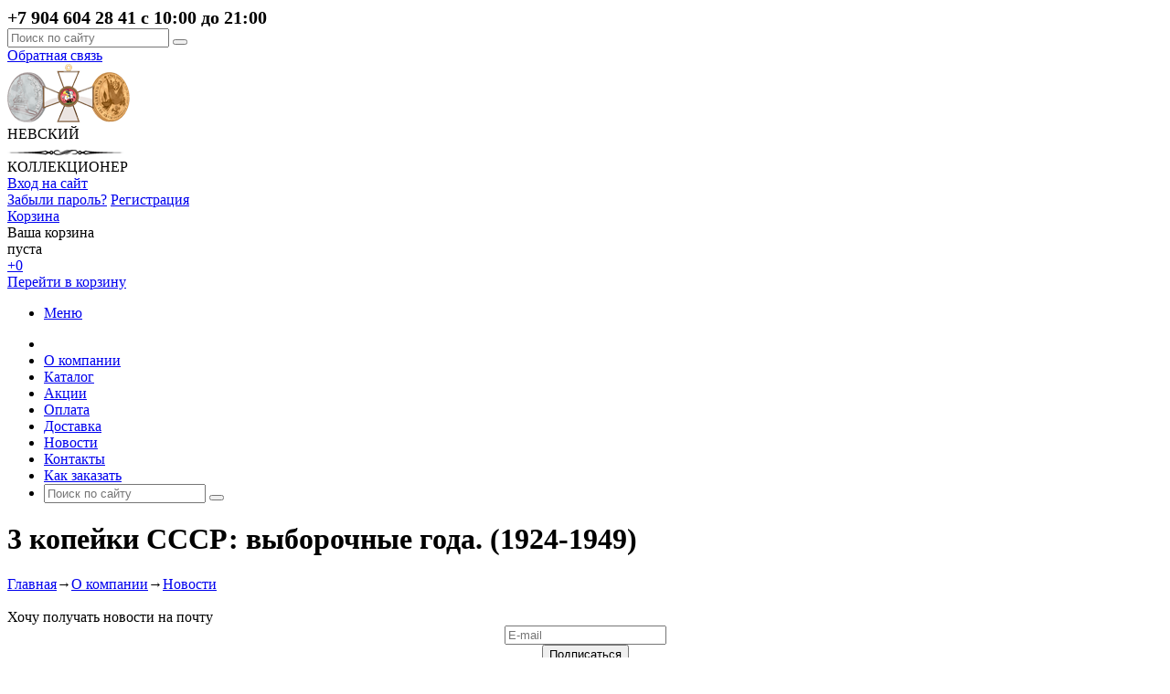

--- FILE ---
content_type: text/html; charset=windows-1251
request_url: http://nevcol.ru/company/news/3_kopeyki_sssr_vyborochnye_goda_1924_1949/
body_size: 6892
content:
<!DOCTYPE html>
<html xmlns="http://www.w3.org/1999/xhtml">
<head>
	<title>3 копейки СССР: выборочные года. (1924-1949)</title>
	<meta name="viewport" content="width=device-width, initial-scale=1.0" />
	<meta name="HandheldFriendly" content="true" />
	<meta name="yes" content="yes" />
	<meta name="apple-mobile-web-app-status-bar-style" content="black" />
	<meta name="SKYPE_TOOLBAR" content="SKYPE_TOOLBAR_PARSER_COMPATIBLE" />
	<meta http-equiv="Content-Type" content="text/html; charset=windows-1251" />
<meta name="robots" content="index, follow" />
<meta name="keywords" content="интернет-магазин, заказать, купить" />
<meta name="description" content="Интернет-магазин монет" />
<link href="/bitrix/cache/css/s1/ishop/kernel_main/kernel_main.css?162316551939199" type="text/css"  rel="stylesheet" />
<link href="/bitrix/cache/css/s1/ishop/template_ca93f8a62bf7ae9ca068b9e620175b49/template_ca93f8a62bf7ae9ca068b9e620175b49.css?1621442549191757" type="text/css"  data-template-style="true"  rel="stylesheet" />
<script type="text/javascript">if(!window.BX)window.BX={message:function(mess){if(typeof mess=='object') for(var i in mess) BX.message[i]=mess[i]; return true;}};</script>
<script type="text/javascript">(window.BX||top.BX).message({'JS_CORE_LOADING':'Загрузка...','JS_CORE_NO_DATA':'- Нет данных -','JS_CORE_WINDOW_CLOSE':'Закрыть','JS_CORE_WINDOW_EXPAND':'Развернуть','JS_CORE_WINDOW_NARROW':'Свернуть в окно','JS_CORE_WINDOW_SAVE':'Сохранить','JS_CORE_WINDOW_CANCEL':'Отменить','JS_CORE_H':'ч','JS_CORE_M':'м','JS_CORE_S':'с','JSADM_AI_HIDE_EXTRA':'Скрыть лишние','JSADM_AI_ALL_NOTIF':'Показать все','JSADM_AUTH_REQ':'Требуется авторизация!','JS_CORE_WINDOW_AUTH':'Войти','JS_CORE_IMAGE_FULL':'Полный размер'});</script>
<script type="text/javascript">(window.BX||top.BX).message({'LANGUAGE_ID':'ru','FORMAT_DATE':'DD.MM.YYYY','FORMAT_DATETIME':'DD.MM.YYYY HH:MI:SS','COOKIE_PREFIX':'BITRIX_SM','SERVER_TZ_OFFSET':'10800','SITE_ID':'s1','USER_ID':'','SERVER_TIME':'1768594315','USER_TZ_OFFSET':'0','USER_TZ_AUTO':'Y','bitrix_sessid':'176d31982b47a6f4a8f9373c9adac5d3'});</script>


<script type="text/javascript" src="/bitrix/cache/js/s1/ishop/kernel_main/kernel_main.js?1623165519280484"></script>
<script type="text/javascript" src="/bitrix/cache/js/s1/ishop/kernel_twim.recaptchafree/kernel_twim.recaptchafree.js?16214424174685"></script>
<script type="text/javascript" src="https://www.google.com/recaptcha/api.js?onload=onloadRecaptchafree&render=explicit&hl=ru"></script>
<script type="text/javascript" src="/bitrix/js/main/jquery/jquery-1.8.3.min.js?143981743693636"></script>
<script type="text/javascript" src="/bitrix/js/main/ajax.min.js?143981743622194"></script>
<script type="text/javascript">BX.setJSList(['/bitrix/js/main/core/core.js?143981743665494','/bitrix/js/main/core/core_ajax.js?143981743620575','/bitrix/js/main/json/json2.min.js?14398174353467','/bitrix/js/main/core/core_ls.js?14398174367365','/bitrix/js/main/session.js?14398174352511','/bitrix/js/main/core/core_popup.js?143981743628778','/bitrix/js/main/core/core_fx.js?14398174369592','/bitrix/js/main/core/core_window.js?143981743674831','/bitrix/js/main/utils.js?143981743630973','/bitrix/js/main/core/core_date.js?143981743634102','/bitrix/js/twim.recaptchafree/script.js?15429848884421','/bitrix/templates/ishop/js/jquery-1.7.1.min.js?143981741293868','/bitrix/templates/ishop/js/jquery.elastislide.js?143981741212872','/bitrix/templates/ishop/js/jqModal.js?14398174123355','/bitrix/templates/ishop/js/jquery.fancybox-1.3.4.pack.js?143981741215624','/bitrix/templates/ishop/js/jquery.ui-slider.js?143981741224325','/bitrix/templates/ishop/js/slides.min.js?14398174128422','/bitrix/templates/ishop/js/jquery.flexslider-min.js?143981741216808','/bitrix/templates/ishop/js/jquery.maskedinput-1.2.2.js?14398174126897','/bitrix/templates/ishop/js/jquery.easing.1.3.js?14398174128097','/bitrix/templates/ishop/js/jquery.validate.js?143981741239131','/bitrix/templates/ishop/js/general.js?148854963915610']); </script>
<script type="text/javascript">BX.setCSSList(['/bitrix/js/main/core/css/core.css?14398174362854','/bitrix/js/main/core/css/core_popup.css?143981743624368','/bitrix/js/main/core/css/core_date.css?14398174369592','/bitrix/templates/ishop/css/styles.css?1498232285122466','/bitrix/templates/ishop/css/colors.css?143981741213820','/bitrix/templates/ishop/css/media.css?154298425519149','/bitrix/templates/ishop/themes/green/style.css?143981741218336','/bitrix/templates/ishop/css/jquery.fancybox-1.3.4.css?14398174129205','/bitrix/templates/ishop/css/flexslider.css?14398174123484','/bitrix/templates/ishop/ajax/ajax.css?1439817412132','/bitrix/components/bitrix/main.register/templates/.default/style.css?1439817434442']); </script>
<link rel="shortcut icon" href="/bitrix/templates/ishop/themes/green/images/favicon.ico" type="image/x-icon" />
<link href='http://fonts.googleapis.com/css?family=Roboto:300,400,400italic,500,500italic,700,700italic&subset=latin,cyrillic-ext' rel='stylesheet' type='text/css'>



<script type="text/javascript" src="/bitrix/cache/js/s1/ishop/template_2102df8a335a8d683ac79b07e3061562/template_2102df8a335a8d683ac79b07e3061562.js?1621442417248161"></script>
<script type="text/javascript">
bxSession.Expand(43200, '176d31982b47a6f4a8f9373c9adac5d3', false, '9f6d5724d6aa2b2083d07b14902ff6e1');
</script>
<script type="text/javascript">var _ba = _ba || []; _ba.push(["aid", "7df9f465818006c838e2986bd7b63306"]); _ba.push(["host", "nevcol.ru"]); (function() {var ba = document.createElement("script"); ba.type = "text/javascript"; ba.async = true;ba.src = (document.location.protocol == "https:" ? "https://" : "http://") + "bitrix.info/ba.js";var s = document.getElementsByTagName("script")[0];s.parentNode.insertBefore(ba, s);})();</script>


																</head>
<body>
			<script type="text/javascript">
		var arIShopOptions = [];
		if(typeof(BX.localStorage) !== 'undefined'){
			arIShopOptions = BX.localStorage.get('arIShopOptions') ? BX.localStorage.get('arIShopOptions') : [];
		}
		jQuery.extend(jQuery.validator.messages,{required: 'Это поле необходимо заполнить.', email: 'Пожалуйста, введите корректный адрес электронной почты.'});
		</script>
		<!--'start_frame_cache_options-block'-->		<script type="text/javascript">
		var arIShopOptions = ({
			"SITE_DIR" : "/",
			"SITE_ID" : "s1",
			"SITE_TEMPLATE_PATH" : "/bitrix/templates/ishop",
			"FORM" : ({
				/*"ASK_FORM_ID" : "QUESTIONS_AND_ANSWERS",
				"FEEDBACK_FORM_ID" : "FEEDBACK",
				"RESUME_FORM_ID" : "RESUME",
				"TOORDER_FORM_ID" : "TOORDER"*/
			}),
			"THEME" : ({
				"COLOR_THEME" : "green",
				"PHONE_MASK" : "+9 (999) 999-99-99",
			})
		});
		if(typeof(BX.localStorage) !== 'undefined'){
			BX.localStorage.set('arIShopOptions', arIShopOptions, 86400);
		}
		$(document).ready(function(){
			$('.phone-input').mask(arIShopOptions['THEME']['PHONE_MASK']);
			$('input.phone').mask(arIShopOptions['THEME']['PHONE_MASK']);
			/*
			jqmEd('feedback', arIShopOptions['FORM']['FEEDBACK_FORM_ID']);
			jqmEd('ask', arIShopOptions['FORM']['ASK_FORM_ID'], '.ask_btn');
			jqmEd('resume', arIShopOptions['FORM']['RESUME_FORM_ID'], '.resume_send');
			*/
		});
		</script>
		<!--'end_frame_cache_options-block'-->				<div id="panel"></div>
	<div class="top_bg">
		<div class="top_block">
						<div class="phone_feedback">
				<span> <b><span style="font-size: 15pt;">+7 904 604 28 41 с&nbsp;10:00 до 21:00</span></b> </span>
			</div>
			<div class="social_link">
							</div>
						<form action="/catalog/" class="search">
	<input id="title-search-input" class="search_field1" type="text" name="q" placeholder="Поиск по сайту" autocomplete="off" />
	<button id="search-submit-button" type="submit" class="submit"><i></i></button>
	</form>						<a href="/contacts/callback/" class="callback">Обратная связь</a>			<div class="clearboth"></div>
		</div>
	</div>
	<div class="wrapper">
		<div class="header">
			<div class="logo">
				<a href="/">
	<img src="/include/logo.png" border="0" alt="" title="" />
</a>			</div>
			<div class="shop_description">
				<span>НЕВСКИЙ</span>
<div class="uzor"><img src="/include/uzor.png" alt=""></div>
КОЛЛЕКЦИОНЕР			</div>
			<div class="reg_login">
				<div class="auth_form">
	<!--'start_frame_cache_iIjGFB'-->			<a href="/auth/" class="login">Вход на сайт</a><br/>
		<a href="/auth/?forgot_password=yes" class="fp">Забыли пароль?</a>
		<a href="/auth/?register=yes" class="register">Регистрация</a>
		<!--'end_frame_cache_iIjGFB'--></div>
					
			</div>			
			<div id="basket_small" class="basket">
				<!--'start_frame_cache_small-basket-block'-->				<div class="basket-large">
		
	<form action="/order/" method="post" name="basket_form">
		<a href="/basket/"><i class="icon"></i></a>
		<div class="counter">
			<div>
				<!--noindex-->
					<a rel="nofollow" id="popup_basket" class="popup_basket" href="/basket/">
						Корзина					</a>
				<!--/noindex-->
			</div>
			<div>
									Ваша корзина <br />пуста							</div>
		</div>
		<div class="counter_mini"><a href="/basket/">+0</a></div>
					<!--noindex-->
				<a rel="nofollow" href="/basket/" class="button" type="submit" id="basketOrderButton2"><span>Перейти в корзину</span></a>
			<!--/noindex-->
			</form>
</div>
				<!--'end_frame_cache_small-basket-block'-->			</div>
			<div class="clearboth"></div>
				<ul class="mini-menu">
		<li><a href="#">Меню</a></li>
	</ul>
	<ul class="menu">
					<li><a href="/" ></a>
							</li>
					<li><a href="/company/" >О компании</a>
							</li>
					<li><a href="/catalog/" >Каталог</a>
																</li>
					<li><a href="/sale/" >Акции</a>
							</li>
					<li><a href="/payment/" >Оплата</a>
							</li>
					<li><a href="/delivery/" >Доставка</a>
							</li>
					<li><a href="/company/news/" class="current">Новости</a>
							</li>
					<li><a href="/contacts/" >Контакты</a>
							</li>
					<li><a href="/how-to-order/" >Как заказать</a>
							</li>
				<li>
		<form action="/catalog/" class="search">
	<input id="title-search-input" class="search_field1" type="text" name="q" placeholder="Поиск по сайту" autocomplete="off" />
	<button id="search-submit-button" type="submit" class="submit"><i></i></button>
	</form>		</li>
	</ul>
	<script type="text/javascript">
	$(".menu > li > a:not(.current)").click(function(){
		$(this).parents(".menu").find("li > a").removeClass("current");
		$(this).addClass("current");
	});
	</script>
		</div>
		<div class="content ">
										<div class="container left">
					<div class="inner_left no_right_side">
										<h1 class="title">3 копейки СССР: выборочные года. (1924-1949)</h1>
				<div class="breadcrumb"><a href="/" title="Главная">Главная</a><span>&rarr;</span><a href="/company/" title="О компании">О компании</a><span>&rarr;</span><a href="/company/news/" title="Новости">Новости</a></div>				<div class="shadow-item_info"><img border="0" alt="" src="/bitrix/templates/ishop/images/shadow-item_info.png"></div>
										<div class="content_menu_mini">
									</div>
									<div class="left_block">
																										<div class="subscribe-form"  id="subscribe-form">
<!--'start_frame_cache_subscribe-form'-->	<form action="/personal/subscribe/subscr_edit.php">

		<label>Хочу получать новости на почту</label>

			<label style="display:none;"> for="sf_RUB_ID_1">
			<input type="checkbox" name="sf_RUB_ID[]" id="sf_RUB_ID_1" value="1" checked /> Новости магазина		</label>
	
		<table border="0" cellspacing="0" cellpadding="0" align="center">
			<tr>
				<td><input type="text" name="sf_EMAIL" size="20" value="" title="Введите ваш e-mail" placeholder="E-mail" /></td>
			</tr>
			<tr>
				<td align="center"><input type="submit" name="OK" value="Подписаться" /></td>
			</tr>
		</table>
	</form>
<!--'end_frame_cache_subscribe-form'--></div>
													<div class="reg_form" style="display:none;">
								<div class="bx-auth-reg">


<form method="post" action="/company/news/3_kopeyki_sssr_vyborochnye_goda_1924_1949/" name="regform" enctype="multipart/form-data">

<table>
	<thead>
		<tr>
			<td colspan="2"><b>Регистрация</b></td>
		</tr>
	</thead>
	<tbody>
			<tr>
			<td>Логин (мин. 3 символа):<span class="starrequired">*</span></td>
			<td><input size="30" type="text" name="REGISTER[LOGIN]" value="" /></td>
		</tr>
				<tr>
			<td>Пароль:<span class="starrequired">*</span></td>
			<td><input size="30" type="password" name="REGISTER[PASSWORD]" value="" autocomplete="off" class="bx-auth-input" />
</td>
		</tr>
				<tr>
			<td>Подтверждение пароля:<span class="starrequired">*</span></td>
			<td><input size="30" type="password" name="REGISTER[CONFIRM_PASSWORD]" value="" autocomplete="off" /></td>
		</tr>
				<tr>
			<td>Адрес e-mail:<span class="starrequired">*</span></td>
			<td><input size="30" type="text" name="REGISTER[EMAIL]" value="" /></td>
		</tr>
				<tr>
			<td>Имя:<span class="starrequired">*</span></td>
			<td><input size="30" type="text" name="REGISTER[NAME]" value="" /></td>
		</tr>
			<tr>
			<td colspan="2"><b>Защита от автоматической регистрации</b></td>
		</tr>
		<tr>
			<td></td>
			<td>
				<input type="hidden" name="captcha_sid" value="0cff9f50de96dfca7f377b7d384405d5" />
				<div class="g-recaptcha" data-theme="light" data-sitekey="6Lf3nnwUAAAAAKmMhdEpfdK7htM7LlN9oNr-SMy-"  data-size="normal"  data-badge="bottomright" data-callback="RecaptchafreeSubmitForm"></div>
			</td>
		</tr>
		<tr>
			<td>Введите слово на картинке:<span class="starrequired">*</span></td>
			<td><input type="text" name="captcha_word" style="display:none" value="6Lf3n" maxlength="50" value="" /></td>
		</tr>
		</tbody>
	<tfoot>
		<tr>
			<td></td>
			<td><input type="submit" name="register_submit_button" value="Регистрация" /></td>
		</tr>
	</tfoot>
</table>
<p>Пароль должен быть не менее 6 символов длиной.</p>
<p><span class="starrequired">*</span>Поля, обязательные для заполнения.</p>

</form>
</div>							</div>
					</div>
								<div class="news_all">
			<div class="text no-image">
					<div class="date">4 Декабря 2018</div>
							<div><h2><span style="color: #005824;">
<h3><span style="color: #005824;">3 копейки СССР: выборочные года. (1924-1949)</span></h3>
 </span></h2>
<div>
</div>
<div>
 <br>
</div>
<div>
 <br>
</div>
<div>
 <span style="color: #005824; font-family: Times New Roman, Times; font-size: 16pt;">Уважаемые покупатели, если при переходе по ссылке Вы попадаете в Каталог или&nbsp;появляется надпись "</span><span style="color: #ee1d24; font-family: Times New Roman, Times; font-size: 16pt;">Элемент не найден</span><span style="color: #005824; font-family: Times New Roman, Times; font-size: 16pt;">", это значит, что кто-то уже успел купить этот товар.</span>
</div>
<div>
 <br>
</div>
<div>
 <br>
</div>
<div>
 <br>
</div>
<div>
</div>
<div>
 <br>
</div>
<div>
	<ol>
		<li><a href="http://nevcol.ru/catalog/monety_sssr_1917_1991_goda/7820/"><span style="font-family: Times New Roman, Times; font-size: 16pt;">3 копейки 1924 года</span></a></li>
		<li><a href="http://nevcol.ru/catalog/monety_sssr_1917_1991_goda/3056/"><span style="font-family: Times New Roman, Times; font-size: 16pt;">3 копейки 1926 года</span></a></li>
		<li><a href="http://nevcol.ru/catalog/monety_sssr_1917_1991_goda/2417/"><span style="font-family: Times New Roman, Times; font-size: 16pt;">3 копейки 1927 года</span></a></li>
		<li><a href="http://nevcol.ru/catalog/monety_sssr_1917_1991_goda/1744/"><span style="font-family: Times New Roman, Times; font-size: 16pt;">3 копейки 1929 года</span></a></li>
		<li><a href="http://nevcol.ru/catalog/monety_sssr_1917_1991_goda/1817/"><span style="font-family: Times New Roman, Times; font-size: 16pt;">3 копейки 1930 года</span></a></li>
		<li><a href="http://nevcol.ru/catalog/monety_sssr_1917_1991_goda/6925/"><span style="font-family: Times New Roman, Times; font-size: 16pt;">3 копейки 1931 года</span></a></li>
		<li><a href="http://nevcol.ru/catalog/monety_sssr_1917_1991_goda/1827/"><span style="font-family: Times New Roman, Times; font-size: 16pt;">3 копейки 1932 года</span></a></li>
		<li><a href="http://nevcol.ru/catalog/monety_sssr_1917_1991_goda/1832/"><span style="font-family: Times New Roman, Times; font-size: 16pt;">3 копейки 1934 года</span></a></li>
		<li><a href="http://nevcol.ru/catalog/monety_sssr_1917_1991_goda/6928/"><span style="font-family: Times New Roman, Times; font-size: 16pt;">3 копейки 1935 года Старый тип</span></a></li>
		<li><a href="http://nevcol.ru/catalog/monety_sssr_1917_1991_goda/2833/"><span style="font-family: Times New Roman, Times; font-size: 16pt;">3 копейки 1935 года Новый тип</span></a></li>
		<li><a href="http://nevcol.ru/catalog/monety_sssr_1917_1991_goda/1828/"><span style="font-family: Times New Roman, Times; font-size: 16pt;">3 копейки 1936 года</span></a></li>
		<li><a href="http://nevcol.ru/catalog/monety_sssr_1917_1991_goda/2957/"><span style="font-family: Times New Roman, Times; font-size: 16pt;">3 копейки 1937 года</span></a></li>
		<li><a href="http://nevcol.ru/catalog/monety_sssr_1917_1991_goda/2958/"><span style="font-family: Times New Roman, Times; font-size: 16pt;">3 копейки 1937 года</span></a></li>
		<li><a href="http://nevcol.ru/catalog/monety_sssr_1917_1991_goda/2955/"><span style="font-family: Times New Roman, Times; font-size: 16pt;">3 копейки 1938 года</span></a></li>
		<li><a href="http://nevcol.ru/catalog/monety_sssr_1917_1991_goda/4062/"><span style="font-family: Times New Roman, Times; font-size: 16pt;">3 копейки 1939 года</span></a></li>
		<li><a href="http://nevcol.ru/catalog/monety_sssr_1917_1991_goda/2255/"><span style="font-family: Times New Roman, Times; font-size: 16pt;">3 копейки 1940 года</span></a></li>
		<li><a href="http://nevcol.ru/catalog/monety_sssr_1917_1991_goda/1746/"><span style="font-family: Times New Roman, Times; font-size: 16pt;">3 копейки 1941 года</span></a></li>
		<li><a href="http://nevcol.ru/catalog/monety_sssr_1917_1991_goda/6929/"><span style="font-family: Times New Roman, Times; font-size: 16pt;">3 копейки 1945 года</span></a></li>
		<li><a href="http://nevcol.ru/catalog/monety_sssr_1917_1991_goda/1818/"><span style="font-family: Times New Roman, Times; font-size: 16pt;">3 копейки 1948 года</span></a></li>
		<li><a href="http://nevcol.ru/catalog/monety_sssr_1917_1991_goda/600/"><span style="font-family: Times New Roman, Times; font-size: 16pt;">3 копейки 1949 года</span></a><br>
 </li>
	</ol>
</div>
<br></div>
			</div>
	<div style="clear: both;"></div>
</div>				
			
								</div> <!-- end inner_left -->
				</div> <!-- end container -->
									<div class="clearboth"></div>
		</div><div class="clearboth"></div>
	</div>
	<div class="footer_wr">
		<div class="footer_inner">
			<div class="left_col">
				<div class="copy">
					2015-2020 © <i> Невский Коллекционер <i> <br>
 Все права защищены</i></i>				</div>
				<div class="social_link">
									</div>
			</div>
			<div class="center_col">
					<ul>
		<li class="menu_title"><a href="/company/">Компания</a></li>
			</ul>
	<ul>
		<li class="menu_title"><a href="/how-to-order/">Информация</a></li>
			</ul>
	<ul>
		<li class="menu_title"><a href="/how-to-order/">Помощь</a></li>
			</ul>
			</div>
			<div class="right_col">
				<div class="phone_feedback">
					<b><span style="font-size: 15pt;">+7 904 604 28 41 с&nbsp;10:00 до 21:00</span></b>				</div>
				<div class="footer_right_trinet">
<p><img src="/bitrix/templates/ishop/images/trinet.png" alt=""><a href="http://dev.trinet.ru" target="_blank">Разработка сайтов</a><br>
	Продвижение оптимизация (SEO)<br>
	Реклама в Интернете</p>
<div class="year">2015</div>
</div>				<div class="payment">
					<!--?$APPLICATION->IncludeFile(SITE_DIR."include/payment.php", Array(), Array("MODE" => "html", "NAME" => GetMessage("PAYMENT")));?-->
				</div>
				<div id="bx-composite-banner"></div>
			</div>
			<div class="adapt_switcher">
				<a href="/company/news/3_kopeyki_sssr_vyborochnye_goda_1924_1949/?adaptive=false"></a>
							</div>
		</div>
					</div>
	<div class="found_cheaper_frame popup"></div>
	<div class="staff_send_frame popup"></div>
	<div class="resume_send_frame popup"></div>
	<div class="compare_frame popup"></div>
	<div class="add_item_frame popup"></div>
	<div class="one_click_buy_frame popup"></div>
	<div class="offers_stores_frame popup"></div>

	<!-- Yandex.Metrika counter -->
	<script type="text/javascript">
	    (function (d, w, c) {
	        (w[c] = w[c] || []).push(function() {
	            try {
	                w.yaCounter33054308 = new Ya.Metrika({
	                    id:33054308,
	                    clickmap:true,
	                    trackLinks:true,
	                    accurateTrackBounce:true,
	                    webvisor:true
	                });
	            } catch(e) { }
	        });

	        var n = d.getElementsByTagName("script")[0],
	            s = d.createElement("script"),
	            f = function () { n.parentNode.insertBefore(s, n); };
	        s.type = "text/javascript";
	        s.async = true;
	        s.src = "https://mc.yandex.ru/metrika/watch.js";

	        if (w.opera == "[object Opera]") {
	            d.addEventListener("DOMContentLoaded", f, false);
	        } else { f(); }
	    })(document, window, "yandex_metrika_callbacks");
	</script>
	<noscript><div><img src="https://mc.yandex.ru/watch/33054308" style="position:absolute; left:-9999px;" alt="" /></div></noscript>
	<!-- /Yandex.Metrika counter -->

	<!-- Google Analytics -->
	<script>
	  (function(i,s,o,g,r,a,m){i['GoogleAnalyticsObject']=r;i[r]=i[r]||function(){
	  (i[r].q=i[r].q||[]).push(arguments)},i[r].l=1*new Date();a=s.createElement(o),
	  m=s.getElementsByTagName(o)[0];a.async=1;a.src=g;m.parentNode.insertBefore(a,m)
	  })(window,document,'script','//www.google-analytics.com/analytics.js','ga');

	  ga('create', 'UA-68770591-2', 'auto');
	  ga('send', 'pageview');
	</script>
	<!-- /Google Analytics -->

</body>
</html>